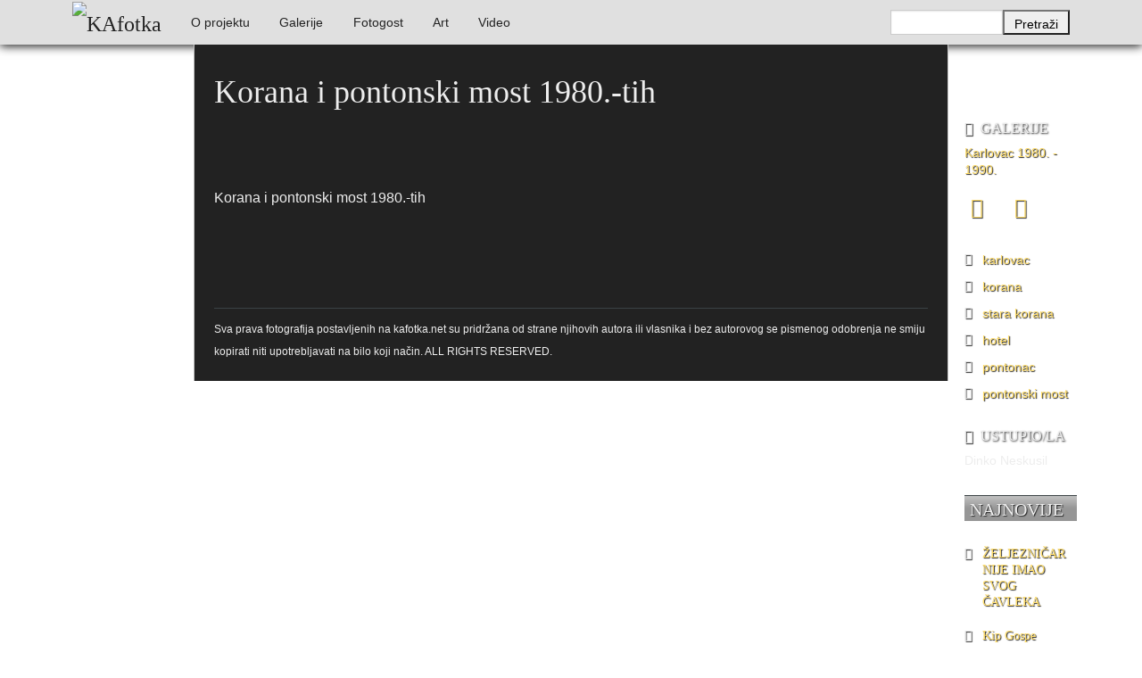

--- FILE ---
content_type: text/html; charset=utf-8
request_url: http://www.kafotka.net/9497
body_size: 16464
content:
<!DOCTYPE html>
<html class="no-js" lang="ltr"
  xmlns:content="http://purl.org/rss/1.0/modules/content/"
  xmlns:dc="http://purl.org/dc/terms/"
  xmlns:foaf="http://xmlns.com/foaf/0.1/"
  xmlns:og="http://ogp.me/ns#"
  xmlns:rdfs="http://www.w3.org/2000/01/rdf-schema#"
  xmlns:sioc="http://rdfs.org/sioc/ns#"
  xmlns:sioct="http://rdfs.org/sioc/types#"
  xmlns:skos="http://www.w3.org/2004/02/skos/core#"
  xmlns:xsd="http://www.w3.org/2001/XMLSchema#">

<head profile="http://www.w3.org/1999/xhtml/vocab">
  <script>
    (function(f,b,g){
        var xo=g.prototype.open,xs=g.prototype.send,c;
        f.hj=f.hj||function(){(f.hj.q=f.hj.q||[]).push(arguments)};
        f._hjSettings={hjid:10515, hjsv:2};
        function ls(){f.hj.documentHtml=b.documentElement.outerHTML;c=b.createElement("script");c.async=1;c.src="//static.hotjar.com/c/hotjar-10515.js?sv=2";b.getElementsByTagName("head")[0].appendChild(c);}
        if(b.readyState==="interactive"||b.readyState==="complete"||b.readyState==="loaded"){ls();}else{if(b.addEventListener){b.addEventListener("DOMContentLoaded",ls,false);}}
        if(!f._hjPlayback && b.addEventListener){
            g.prototype.open=function(l,j,m,h,k){this._u=j;xo.call(this,l,j,m,h,k)};
            g.prototype.send=function(e){var j=this;function h(){if(j.readyState===4){f.hj("_xhr",j._u,j.status,j.response)}}this.addEventListener("readystatechange",h,false);xs.call(this,e)};
        }
    })(window,document,window.XMLHttpRequest);
</script>
  <meta http-equiv="Content-Type" content="text/html; charset=utf-8" />
<meta name="Generator" content="Drupal 7 (http://drupal.org)" />
<link rel="canonical" href="/9497" />
<link rel="shortlink" href="/node/9497" />
<meta property="fb:app_id" content="330780216943897" />
<meta property="og:type" content="kafotka:photo" />
<meta property="og:image" content="https://www.kafotka.net/sites/default/files/foto/stara_fotka_01.jpg" />
<meta property="og:url" content="https://www.kafotka.net/9497" />
<meta property="og:title" content="Korana i pontonski most 1980.-tih" />
<meta property="og:description" content="KAfotka.net korisnicima pruža besplatan pristup foto-materijalu temeljem kojeg će moći bolje razumjeti, upoznati i promišljati vrednote svoga grada. Gledajte, čitajte, pišite, sudjelujte i zavirite u svoje ladice, tavane, ormare, stare obiteljske albume, posjetite bake i spasite svoje i naše uspomene od nestanka! Ovo je prvi korak u otkrivanju &amp;quot;zaboravljenog&amp;quot; Karlovca. Fotografije govore više od riječi. Moraju biti izložene javnosti." />
<meta property="og:locale" content="hr_HR" />
<link rel="shortcut icon" href="https://www.kafotka.net/favicon.ico" type="image/vnd.microsoft.icon" />
  <meta name="viewport" content="width=device-width, initial-scale=1.0" />
  <title>Korana i pontonski most 1980.-tih | KAfotka</title>
  <link type="text/css" rel="stylesheet" href="https://www.kafotka.net/sites/default/files/css/css_xE-rWrJf-fncB6ztZfd2huxqgxu4WO-qwma6Xer30m4.css" media="all" />
<link type="text/css" rel="stylesheet" href="https://www.kafotka.net/sites/default/files/css/css_5pO73qc-z-zv4xoH8aIAp_Prq1thKg1qz9beR7eKaZg.css" media="all" />
<link type="text/css" rel="stylesheet" href="https://www.kafotka.net/sites/default/files/css/css_vaheckEeUq33RnU7gqMiDWW-3gXmWZseHGUKN994l6Q.css" media="all" />
<link type="text/css" rel="stylesheet" href="//cdn.jsdelivr.net/qtip2/3.0.3/jquery.qtip.min.css" media="all" />
<link type="text/css" rel="stylesheet" href="https://www.kafotka.net/sites/default/files/css/css_3yt-b0M1HNJsvKsXwYjh5TEtX2lJGAvJvtmVAfORYZs.css" media="all" />
<link type="text/css" rel="stylesheet" href="https://www.kafotka.net/sites/default/files/css/css_JaPXinvJ2mihBLqO-wxCWJGIwT22IcouJXmMznF18Zk.css" media="all" />
  <!--[if lte IE 8]>
	 <link rel="stylesheet" type="text/css" href="/sites/all/themes/kafotka2/stylesheets/ie8down.css" />
  <![endif]-->
  <script type="text/javascript" src="//ajax.googleapis.com/ajax/libs/jquery/1.7.2/jquery.min.js"></script>
<script type="text/javascript">
<!--//--><![CDATA[//><!--
window.jQuery || document.write("<script src='/sites/all/modules/jquery_update/replace/jquery/1.7/jquery.min.js'>\x3C/script>")
//--><!]]>
</script>
<script type="text/javascript" src="https://www.kafotka.net/misc/jquery.once.js?v=1.2"></script>
<script type="text/javascript" src="https://www.kafotka.net/misc/drupal.js?t07xmy"></script>
<script type="text/javascript" src="https://www.kafotka.net/sites/default/files/languages/hr_oPQpcWmranwM1l3hjtuHyL3p2ME2vk-z34k-4aYTR3s.js?t07xmy"></script>
<script type="text/javascript" src="https://www.kafotka.net/sites/all/libraries/colorbox/jquery.colorbox-min.js?t07xmy"></script>
<script type="text/javascript" src="https://www.kafotka.net/sites/all/modules/colorbox/js/colorbox.js?t07xmy"></script>
<script type="text/javascript" src="https://www.kafotka.net/sites/all/modules/colorbox/styles/plain/colorbox_style.js?t07xmy"></script>
<script type="text/javascript" src="//cdn.jsdelivr.net/qtip2/3.0.3/jquery.qtip.min.js"></script>
<script type="text/javascript" src="https://www.kafotka.net/sites/all/modules/google_analytics/googleanalytics.js?t07xmy"></script>
<script type="text/javascript">
<!--//--><![CDATA[//><!--
(function(i,s,o,g,r,a,m){i["GoogleAnalyticsObject"]=r;i[r]=i[r]||function(){(i[r].q=i[r].q||[]).push(arguments)},i[r].l=1*new Date();a=s.createElement(o),m=s.getElementsByTagName(o)[0];a.async=1;a.src=g;m.parentNode.insertBefore(a,m)})(window,document,"script","https://www.kafotka.net/sites/default/files/googleanalytics/analytics.js?t07xmy","ga");ga("create", "UA-6231704-15", {"cookieDomain":"auto"});ga("require", "displayfeatures");ga("send", "pageview");
//--><!]]>
</script>
<script type="text/javascript" src="https://www.kafotka.net/sites/all/modules/qtip/js/qtip.js?t07xmy"></script>
<script type="text/javascript" src="https://www.kafotka.net/sites/all/themes/kafotka2/bower_components/modernizr/modernizr.js?t07xmy"></script>
<script type="text/javascript" src="https://www.kafotka.net/sites/all/themes/kafotka2/bower_components/foundation/js/foundation.min.js?t07xmy"></script>
<script type="text/javascript" src="https://www.kafotka.net/sites/all/themes/kafotka2/js/galleria/galleria-1.3.5.min.js?t07xmy"></script>
<script type="text/javascript" src="https://www.kafotka.net/sites/all/themes/kafotka2/js/galleria/themes/kafotka/galleria.kafotka.js?t07xmy"></script>
<script type="text/javascript" src="https://www.kafotka.net/sites/all/themes/kafotka2/js/jquery.swfobject.1-1-1.min.js?t07xmy"></script>
<script type="text/javascript">
<!--//--><![CDATA[//><!--
jQuery.extend(Drupal.settings, {"basePath":"\/","pathPrefix":"","ajaxPageState":{"theme":"kafotka2","theme_token":"P9JmavldQKaBPxjLWyurOOZ-0seV57j2g11QMzzUlC0","js":{"\/\/ajax.googleapis.com\/ajax\/libs\/jquery\/1.7.2\/jquery.min.js":1,"0":1,"misc\/jquery.once.js":1,"misc\/drupal.js":1,"public:\/\/languages\/hr_oPQpcWmranwM1l3hjtuHyL3p2ME2vk-z34k-4aYTR3s.js":1,"sites\/all\/libraries\/colorbox\/jquery.colorbox-min.js":1,"sites\/all\/modules\/colorbox\/js\/colorbox.js":1,"sites\/all\/modules\/colorbox\/styles\/plain\/colorbox_style.js":1,"\/\/cdn.jsdelivr.net\/qtip2\/3.0.3\/jquery.qtip.min.js":1,"sites\/all\/modules\/google_analytics\/googleanalytics.js":1,"1":1,"sites\/all\/modules\/qtip\/js\/qtip.js":1,"sites\/all\/themes\/kafotka2\/bower_components\/modernizr\/modernizr.js":1,"sites\/all\/themes\/kafotka2\/bower_components\/foundation\/js\/foundation.min.js":1,"sites\/all\/themes\/kafotka2\/js\/galleria\/galleria-1.3.5.min.js":1,"sites\/all\/themes\/kafotka2\/js\/galleria\/themes\/kafotka\/galleria.kafotka.js":1,"sites\/all\/themes\/kafotka2\/js\/jquery.swfobject.1-1-1.min.js":1},"css":{"modules\/system\/system.base.css":1,"modules\/system\/system.menus.css":1,"modules\/system\/system.messages.css":1,"modules\/system\/system.theme.css":1,"modules\/field\/theme\/field.css":1,"modules\/node\/node.css":1,"modules\/search\/search.css":1,"modules\/user\/user.css":1,"sites\/all\/modules\/views\/css\/views.css":1,"sites\/all\/modules\/ckeditor\/css\/ckeditor.css":1,"sites\/all\/modules\/colorbox\/styles\/plain\/colorbox_style.css":1,"sites\/all\/modules\/ctools\/css\/ctools.css":1,"\/\/cdn.jsdelivr.net\/qtip2\/3.0.3\/jquery.qtip.min.css":1,"sites\/all\/modules\/qtip\/css\/qtip.css":1,"sites\/all\/themes\/kafotka2\/stylesheets\/app.css":1}},"colorbox":{"transition":"none","speed":"350","opacity":"0.15","slideshow":false,"slideshowAuto":true,"slideshowSpeed":"2500","slideshowStart":"start slideshow","slideshowStop":"stop slideshow","current":"{current}\/{total}","previous":"Prethodna fotografija","next":"Sljede\u0107a fotografija","close":"Zatvori","overlayClose":true,"maxWidth":"98%","maxHeight":"98%","initialWidth":"300","initialHeight":"250","fixed":true,"scrolling":true,"mobiledetect":true,"mobiledevicewidth":"400px"},"instances":"{\u0022default\u0022:{\u0022content\u0022:{\u0022text\u0022:\u0022\u0022},\u0022style\u0022:{\u0022tip\u0022:false,\u0022classes\u0022:\u0022\u0022},\u0022position\u0022:{\u0022at\u0022:\u0022bottom right\u0022,\u0022adjust\u0022:{\u0022method\u0022:\u0022\u0022},\u0022my\u0022:\u0022top left\u0022,\u0022viewport\u0022:false},\u0022show\u0022:{\u0022event\u0022:\u0022mouseenter \u0022},\u0022hide\u0022:{\u0022event\u0022:\u0022mouseleave \u0022}},\u0022najnovije_thumbnail\u0022:{\u0022content\u0022:{\u0022text\u0022:\u0022\u0022},\u0022style\u0022:{\u0022tip\u0022:{\u0022width\u0022:6,\u0022height\u0022:6,\u0022border\u0022:0,\u0022offset\u0022:0,\u0022corner\u0022:true},\u0022classes\u0022:\u0022qtip-dark qtip-shadow qtip-rounded\u0022},\u0022position\u0022:{\u0022at\u0022:\u0022left center\u0022,\u0022adjust\u0022:{\u0022method\u0022:\u0022\u0022},\u0022my\u0022:\u0022right center\u0022,\u0022viewport\u0022:false},\u0022show\u0022:{\u0022event\u0022:\u0022mouseenter \u0022,\u0022solo\u0022:true},\u0022hide\u0022:{\u0022event\u0022:\u0022mouseleave click \u0022}}}","qtipDebug":"{\u0022leaveElement\u0022:0}","urlIsAjaxTrusted":{"\/potraga":true},"googleanalytics":{"trackOutbound":1,"trackColorbox":1}});
//--><!]]>
</script>
  <!--[if lte IE 7]>
  <script src="/sites/all/themes/kafotka2/js/jquery.bpopup.min.js"></script>
  <script>
     // Semicolon (;) to ensure closing of earlier scripting
    // Encapsulation
    // $ is assigned to jQuery
    ;(function($) {
         // DOM Ready
        $(function() {
            $('#ie-info').bPopup();
        });
    })(jQuery);
  </script>
  <![endif]-->
  </head>
<body class="html not-front not-logged-in no-sidebars page-node page-node- page-node-9497 node-type-fotografija" >
  <div id="fb-root"></div>
  <script>(function(d, s, id) {
    var js, fjs = d.getElementsByTagName(s)[0];
    if (d.getElementById(id)) return;
    js = d.createElement(s); js.id = id;
    js.src = "//connect.facebook.net/hr_HR/all.js#xfbml=1&appId=330780216943897";
    fjs.parentNode.insertBefore(js, fjs);
  }(document, 'script', 'facebook-jssdk'));</script>
  <div id="skip-link">
    <a href="#main-content" class="element-invisible element-focusable">Skoči na glavni sadržaj</a>
  </div>
    <!--[if lte IE 7]>
<div id="ie-info">KAfotka koristi najnovija tehnološka rješenja koja nisu podržana od strane vašeg internetskog preglednika.<br><br><span class="alert">Kako biste i dalje mogli kvalitetno pratiti stranicu, KAfotka vam preporučuje korištenje novije verzije internetskog preglednika.</span><br><br>Više informacija potražite na <a href="http://www.whatbrowser.org/intl/hr/">ovom linku</a>!</div>
<![endif]-->
<div class="contain-to-grid">
  <nav class="top-bar" data-topbar>
    <ul class="title-area">
      <li class="name"><h1><a href="/" title="KAfotka" rel="home" id="logo"><img src="https://www.kafotka.net/sites/all/themes/kafotka2/img/kafotka.png" alt="KAfotka" /></a></h1></li>
      <li class="toggle-topbar"><a href="#">Izaberi</a></li>
    </ul>
    <section class="top-bar-section">
        <div class="region region-nav">
    <ul><li class="first expanded has-dropdown"><a href="/info/foto-razotkrivanje-zaboravljenog-karlovca">O projektu</a><ul class="dropdown"><li class="first last leaf"><a href="/kontakt" title="">Kontakt</a></li>
</ul></li>
<li class="expanded has-dropdown"><a href="/galerije" title="">Galerije</a><ul class="dropdown"><li class="first leaf"><a href="/galerije/djecja-kolica-i-bebe" title="Dječja kolica i bebe">Dječja kolica i bebe</a></li>
<li class="leaf"><a href="/galerija/grad-karlovac-i-njegova-okolica-hinko-krapek" title="GRAD KARLOVAC I NJEGOVA OKOLICA - Hinko Krapek">GRAD KARLOVAC I NJEGOVA OKOLICA - Hinko Krapek</a></li>
<li class="expanded has-dropdown"><a href="/galerija/jugoturbina-i-radnicko-naselje-na-svarci" title="Jugoturbina i radničko naselje na Švarči">Jugoturbina i radničko naselje na Švarči</a><ul class="dropdown"><li class="first last leaf"><a href="/galerije/karlovac-1960-1980/tito-i-naser-u-jugoturbini-16-lipnja-1960" title="Tito i Naser u Jugoturbini 16. lipnja 1960.">Tito i Naser u Jugoturbini 16. lipnja 1960.</a></li>
</ul></li>
<li class="expanded has-dropdown"><a href="/galerije/karlovac-1839-1900" title="Karlovac 1839. - 1900.">Karlovac 1839. - 1900.</a><ul class="dropdown"><li class="first last leaf"><a href="/galerije/karlovac-1839-1900/domobranska-vojarna" title="Domobranska vojarna">Domobranska vojarna</a></li>
</ul></li>
<li class="expanded has-dropdown"><a href="/galerije/karlovac-1900-1940" title="Karlovac 1900. - 1940.">Karlovac 1900. - 1940.</a><ul class="dropdown"><li class="first leaf"><a href="/galerija/aero-klub-nasa-krila" title="Aero-klub Naša krila">Aero-klub Naša krila</a></li>
<li class="leaf"><a href="/galerija/obitelj-reiner" title="Obitelj REINER">Obitelj REINER</a></li>
<li class="leaf"><a href="/galerija/montaza-dieselmotora-u-munjari-1925-godine" title="Montaža dieselmotora u Munjari 1925. godine">Montaža dieselmotora u Munjari 1925. godine</a></li>
<li class="leaf"><a href="/galerije/karlovac-1900-1940/kupaliste-na-korani" title="Kupalište na Korani">Kupalište na Korani</a></li>
<li class="leaf"><a href="/galerije/karlovac-1900-1940/jakil-dd" title="JAKIL d.d. ">JAKIL d.d. </a></li>
<li class="leaf"><a href="/galerija/izgradnja-uglovnice-zajcevalisinskog-1929" title="Izgradnja uglovnice Zajčeva/Lisinskog 1929. -">Izgradnja uglovnice Zajčeva/Lisinskog 1929. -</a></li>
<li class="leaf"><a href="/galerije/karlovac-1900-1940/gostiona-obitelji-wiedenig-na-baniji" title="Gostiona obitelji Wiedenig na Baniji">Gostiona obitelji Wiedenig na Baniji</a></li>
<li class="leaf"><a href="/galerija/foginovo-kupaliste" title="Foginovo kupalište">Foginovo kupalište</a></li>
<li class="leaf"><a href="/galerije/karlovac-1900-1940/fasnik" title="Fašnik">Fašnik</a></li>
<li class="leaf"><a href="/galerija/drzavna-zenska-realna-gimnazija-otvorenje-skole-19-studenoga-1939-godine" title="Državna ženska realna gimnazija - otvorenje škole 19. studenoga 1939. godine">Državna ženska realna gimnazija - otvorenje škole 19. studenoga 1939. godine</a></li>
<li class="leaf"><a href="/galerije/karlovac-1900-1940/drveni-most-na-korani" title="Drveni most na Korani">Drveni most na Korani</a></li>
<li class="leaf"><a href="/galerije/karlovac-1900-1940/cvjetni-korzo-1930" title="Cvjetni korzo 1930. ">Cvjetni korzo 1930. </a></li>
<li class="leaf"><a href="/galerije/karlovac-1900-1940/crkva-svetog-cirila-i-metoda" title="Crkva Svetog Ćirila i Metoda">Crkva Svetog Ćirila i Metoda</a></li>
<li class="leaf"><a href="/galerije/karlovac-1900-1940/bedemi" title="Bedemi">Bedemi</a></li>
<li class="leaf"><a href="/galerije/karlovac-1900-1940/obitelj-matakovicsamarzija" title="Obitelj Mataković/Samaržija">Obitelj Mataković/Samaržija</a></li>
<li class="leaf"><a href="/galerije/karlovac-1900-1940/obitelj-hoffmann" title="Obitelj Hoffmann">Obitelj Hoffmann</a></li>
<li class="leaf"><a href="/galerije/karlovac-1900-1940/palaca-frohlich" title="Palača Frohlich">Palača Frohlich</a></li>
<li class="leaf"><a href="/galerije/karlovac-1900-1940/prva-elektro-tehnicka-izlozba-4-rujna-1934-u-zorin-domu" title="Prva elektro-tehnička izložba 4. rujna 1934. u Zorin domu">Prva elektro-tehnička izložba 4. rujna 1934. u Zorin domu</a></li>
<li class="leaf"><a href="/galerije/karlovac-1900-1940/umjetnicko-klizanje-1938" title="Umjetničko klizanje 1938. ">Umjetničko klizanje 1938. </a></li>
<li class="expanded has-dropdown"><a href="/galerije/karlovac-1900-1940/sokol" title="Sokol">Sokol</a><ul class="dropdown"><li class="first last leaf"><a href="/galerije/karlovac-1900-1940/sokol/sokolski-slet-1938" title="Sokolski slet 1938.">Sokolski slet 1938.</a></li>
</ul></li>
<li class="leaf"><a href="/galerije/karlovac-1900-1940/stari-plac-na-strossmayerovom-trgu" title="Stari plac na Strossmayerovom trgu">Stari plac na Strossmayerovom trgu</a></li>
<li class="leaf"><a href="/galerije/karlovac-1900-1940/stoljetna-poplava-1939" title="Stoljetna poplava 1939.">Stoljetna poplava 1939.</a></li>
<li class="last leaf"><a href="/galerije/karlovac-1900-1940/tvornica-potkivackih-cavala-mustad-karlovac" title="Tvornica potkivačkih čavala Mustad-Karlovac">Tvornica potkivačkih čavala Mustad-Karlovac</a></li>
</ul></li>
<li class="expanded has-dropdown"><a href="/galerije/karlovac-1914-1918-i-svj-rat" title="Karlovac 1914. - 1918. (I svj. rat)">Karlovac 1914. - 1918. (I svj. rat)</a><ul class="dropdown"><li class="first last leaf"><a href="/galerije/karlovac-1914-1918-i-svj-rat/ratni-fotograf-alfonsus-sibenik" title="Ratni fotograf Alfonsus Šibenik">Ratni fotograf Alfonsus Šibenik</a></li>
</ul></li>
<li class="expanded has-dropdown"><a href="/galerije/karlovac-1940-1945-ii-svj-rat" title="Karlovac 1940. - 1945. (II svj. rat)">Karlovac 1940. - 1945. (II svj. rat)</a><ul class="dropdown"><li class="first leaf"><a href="/galerije/karlovac-1940-1945-ii-svj-rat/hokej-na-ledu" title="Hokej na ledu">Hokej na ledu</a></li>
<li class="leaf"><a href="/galerije/karlovac-1940-1945-ii-svj-rat/ulazak-nijemaca-i-talijana-u-karlovac-11-travnja-1941" title="Ulazak Nijemaca i Talijana u Karlovac 11. travnja 1941.">Ulazak Nijemaca i Talijana u Karlovac 11. travnja 1941.</a></li>
<li class="leaf"><a href="/galerije/karlovac-1940-1945-ii-svj-rat/stjepan-santic-fotograf" title="Stjepan Šantić – fotograf">Stjepan Šantić – fotograf</a></li>
<li class="leaf"><a href="/galerija/josip-plavetic-hrvatski-vojnik-1941-1945" title="Josip Plavetić – hrvatski vojnik 1941.-1945.">Josip Plavetić – hrvatski vojnik 1941.-1945.</a></li>
<li class="leaf"><a href="/galerije/karlovac-1940-1945-ii-svj-rat/bosko-petrovic-odrastanje-u-karlovcu" title="Boško Petrović - Odrastanje u Karlovcu">Boško Petrović - Odrastanje u Karlovcu</a></li>
<li class="leaf"><a href="/galerije/karlovac-1940-1945-ii-svj-rat/bombardiranje-karlovca-1944-preradoviceva-i-gunduliceva" title="Bombardiranje Karlovca 1944. - Preradovićeva i Gundulićeva">Bombardiranje Karlovca 1944. - Preradovićeva i Gundulićeva</a></li>
<li class="last leaf"><a href="/galerije/karlovac-1940-1945-ii-svj-rat/bombardiranje-karlovca-1944-godine" title="Bombardiranje Karlovca 1944. godine">Bombardiranje Karlovca 1944. godine</a></li>
</ul></li>
<li class="expanded has-dropdown"><a href="/galerije/karlovac-1945-1960" title="Karlovac 1945. - 1960.">Karlovac 1945. - 1960.</a><ul class="dropdown"><li class="first leaf"><a href="/galerije/karlovac-1945-1960/vlakom-preko-kupe-1945" title="Vlakom preko Kupe 1945.">Vlakom preko Kupe 1945.</a></li>
<li class="leaf"><a href="/galerije/karlovac-1945-1960/unnra" title="UNNRA">UNNRA</a></li>
<li class="leaf"><a href="/galerije/karlovac-1945-1960/tvornica-lola-ribar" title="Tvornica Lola Ribar">Tvornica Lola Ribar</a></li>
<li class="leaf"><a href="/galerije/karlovac-1945-1960/radne-akcije-1945" title="Radne akcije 1945.">Radne akcije 1945.</a></li>
<li class="leaf"><a href="/galerije/karlovac-1945-1960/prvomajske-proslave" title="Prvomajske proslave">Prvomajske proslave</a></li>
<li class="leaf"><a href="/galerije/karlovac-1945-1960/proslava-10-godisnjice-fnrj-drug-tito-u-karlovcu-1955" title="Proslava 10. godišnjice FNRJ - Drug Tito u Karlovcu 1955.">Proslava 10. godišnjice FNRJ - Drug Tito u Karlovcu 1955.</a></li>
<li class="leaf"><a href="/galerije/karlovac-1945-1960/poligon-i-igraliste-u-sancu" title="Poligon i igralište u šancu">Poligon i igralište u šancu</a></li>
<li class="leaf"><a href="/galerije/karlovac-1945-1960/nogomet" title="Nogomet">Nogomet</a></li>
<li class="leaf"><a href="/galerije/karlovac-1945-1960/moto-utrka-na-gradskim-ulicama-1946" title="Moto utrka na gradskim ulicama 1946.">Moto utrka na gradskim ulicama 1946.</a></li>
<li class="leaf"><a href="/galerije/karlovac-1945-1960/male-maskare" title="Male maškare">Male maškare</a></li>
<li class="leaf"><a href="/galerije/karlovac-1945-1960/izgradnja-banijanskog-mosta-1945-1947" title="Izgradnja Banijanskog mosta 1945. - 1947.">Izgradnja Banijanskog mosta 1945. - 1947.</a></li>
<li class="leaf"><a href="/galerije/karlovac-1945-1960/izbori-11-studenoga-1945" title="Izbori 11. studenoga 1945.">Izbori 11. studenoga 1945.</a></li>
<li class="leaf"><a href="/galerije/karlovac-1945-1960/hokej-na-travi" title="Hokej na travi">Hokej na travi</a></li>
<li class="leaf"><a href="/galerije/karlovac-1945-1960/foginovo-kupaliste-ljeto-1945" title="Foginovo kupalište - ljeto 1945.">Foginovo kupalište - ljeto 1945.</a></li>
<li class="last leaf"><a href="/galerije/karlovac-1945-1960/cvjetni-korzo-50-tih" title="Cvjetni korzo 50-tih">Cvjetni korzo 50-tih</a></li>
</ul></li>
<li class="expanded has-dropdown"><a href="/galerije/karlovac-1960-1980" title="Karlovac 1960. - 1980.">Karlovac 1960. - 1980.</a><ul class="dropdown"><li class="first leaf"><a href="/galerije/karlovac-1960-1980/dogradnja-hotela-korane-1978-godine" title="Dogradnja hotela &quot;Korane&quot; 1978. godine">Dogradnja hotela &quot;Korane&quot; 1978. godine</a></li>
<li class="leaf"><a href="/galerije/karlovac-1960-1980/latica-stedionica-mladih" title="Latica - štedionica mladih">Latica - štedionica mladih</a></li>
<li class="leaf"><a href="/galerija/kosarka" title="Košarka">Košarka</a></li>
<li class="leaf"><a href="/galerije/karlovac-1960-1980/korzo-kruzni-tok" title="Korzo - kružni tok">Korzo - kružni tok</a></li>
<li class="leaf"><a href="/galerija/kim-karlovacka-industrija-mlijeka-1969" title="KIM - Karlovačka industrija mlijeka 1969.">KIM - Karlovačka industrija mlijeka 1969.</a></li>
<li class="leaf"><a href="/galerija/karlovcani-na-igrama-bez-granica-u-bonnu-1979" title="Karlovčani na “Igrama bez granica” u Bonnu 1979.">Karlovčani na “Igrama bez granica” u Bonnu 1979.</a></li>
<li class="leaf"><a href="/galerija/karavana-bratstva-i-jedinstva-karlovac-kragujevac-1973-1989" title="Karavana bratstva i jedinstva Karlovac-Kragujevac 1973. - 1989.">Karavana bratstva i jedinstva Karlovac-Kragujevac 1973. - 1989.</a></li>
<li class="leaf"><a href="/galerije/karlovac-1960-1980/jarce-polje-dobra" title="Jarče Polje - Dobra">Jarče Polje - Dobra</a></li>
<li class="leaf"><a href="/galerije/karlovac-1960-1980/hrvatski-dom" title="Hrvatski dom">Hrvatski dom</a></li>
<li class="leaf"><a href="/galerije/karlovac-1960-1980/gradska-knjiznica-ivan-goran-kovacic-1978-godine" title="Gradska knjižnica Ivan Goran Kovačić 1978. godine">Gradska knjižnica Ivan Goran Kovačić 1978. godine</a></li>
<li class="leaf"><a href="/galerije/karlovac-1960-1980/elektroni" title="Elektroni">Elektroni</a></li>
<li class="leaf"><a href="/galerije/karlovac-1960-1980/drug-tito-u-karlovcu" title="Drug TITO u Karlovcu">Drug TITO u Karlovcu</a></li>
<li class="leaf"><a href="/galerija/dr-gajo-petrovic" title="Dr. Gajo Petrović">Dr. Gajo Petrović</a></li>
<li class="leaf"><a href="/galerije/karlovac-1960-1980/docek-nove-1977-godine" title="Doček Nove 1977. godine">Doček Nove 1977. godine</a></li>
<li class="leaf"><a href="/galerija/manevri-sloboda-71-1971-godine" title="Manevri &quot;Sloboda 71“ - 1971. godine">Manevri &quot;Sloboda 71“ - 1971. godine</a></li>
<li class="leaf"><a href="/galerije/karlovac-1960-1980/djed-mraz-1976" title="Djed Mraz 1976.">Djed Mraz 1976.</a></li>
<li class="leaf"><a href="/galerije/karlovac-1960-1980/cistoca" title="Čistoća">Čistoća</a></li>
<li class="leaf"><a href="/galerije/karlovac-1960-1980/boksacki-klub-velebit" title="Boksački klub Velebit">Boksački klub Velebit</a></li>
<li class="leaf"><a href="/galerije/karlovac-1960-1980/bijelo-dugme" title="Bijelo dugme">Bijelo dugme</a></li>
<li class="leaf"><a href="/galerije/karlovac-1960-1980/banija-poplava-4-12-1966" title="Banija - poplava 4. 12. 1966.">Banija - poplava 4. 12. 1966.</a></li>
<li class="leaf"><a href="/galerije/karlovac-1960-1980/autobusna-stanica-na-korzu" title="Autobusna stanica na Korzu">Autobusna stanica na Korzu</a></li>
<li class="leaf"><a href="/galerija/auto-cross" title="Auto cross">Auto cross</a></li>
<li class="leaf"><a href="/galerije/karlovac-1960-1980/amd-zanatlija" title="AMD Zanatlija">AMD Zanatlija</a></li>
<li class="leaf"><a href="/galerije/karlovac-1960-1980/adamo-klub" title="Adamo klub">Adamo klub</a></li>
<li class="leaf"><a href="/galerije/karlovac-1960-1980/8-slet-bratstva-i-jedinstva-13-lipnja-1965-godine" title="8. slet Bratstva i jedinstva 13. lipnja 1965. godine">8. slet Bratstva i jedinstva 13. lipnja 1965. godine</a></li>
<li class="leaf"><a href="/galerije/karlovac-1960-1980/lovni-i-ribolovni-turizam" title="Lovni i ribolovni turizam">Lovni i ribolovni turizam</a></li>
<li class="leaf"><a href="/galerije/karlovac-1960-1980/marakovo-brdo-i-auto-kamp" title="Marakovo brdo i auto kamp">Marakovo brdo i auto kamp</a></li>
<li class="leaf"><a href="/galerija/stamparija-ognjen-price-karlovacka-tiskara" title="Štamparija Ognjen Price - Karlovačka tiskara">Štamparija Ognjen Price - Karlovačka tiskara</a></li>
<li class="leaf"><a href="/galerija/zima-1967-godine" title="Zima 1967. godine">Zima 1967. godine</a></li>
<li class="leaf"><a href="/galerije/karlovac-1960-1980/zagreb-karlovac-11" title="Zagreb - Karlovac 1:1">Zagreb - Karlovac 1:1</a></li>
<li class="leaf"><a href="/galerija/vukmanic-1975-godine" title="Vukmanić 1975. godine">Vukmanić 1975. godine</a></li>
<li class="leaf"><a href="/galerije/karlovac-1960-1980/vatrogasna-vjezba" title="Vatrogasna vježba">Vatrogasna vježba</a></li>
<li class="leaf"><a href="/galerije/karlovac-1960-1980/vaga" title="VAGA">VAGA</a></li>
<li class="leaf"><a href="/galerije/karlovac-1960-1980/trgovina-merkur" title="Trgovina Merkur">Trgovina Merkur</a></li>
<li class="leaf"><a href="/galerija/stari-nogometni-stadion" title="Stari nogometni stadion">Stari nogometni stadion</a></li>
<li class="leaf"><a href="/galerije/karlovac-1960-1980/staklana-u-radicevoj-ulici" title="Staklana u Radićevoj ulici">Staklana u Radićevoj ulici</a></li>
<li class="leaf"><a href="/galerije/karlovac-1960-1980/moda-60-tih" title="Moda &#039;60-tih">Moda &#039;60-tih</a></li>
<li class="leaf"><a href="/galerija/stafeta-mladosti" title="Štafeta mladosti">Štafeta mladosti</a></li>
<li class="leaf"><a href="/galerija/regata-na-kupi-1977" title="Regata na Kupi 1977.">Regata na Kupi 1977.</a></li>
<li class="leaf"><a href="/galerije/karlovac-1960-1980/priredba-u-vrticu-1972-godina" title="Priredba u vrtiću 1972. godina">Priredba u vrtiću 1972. godina</a></li>
<li class="leaf"><a href="/galerije/karlovac-1960-1980/primanje-u-pionire-29-xi-1977" title="Primanje u pionire 29. XI 1977.">Primanje u pionire 29. XI 1977.</a></li>
<li class="leaf"><a href="/galerije/karlovac-1960-1980/povratak-s-posla" title="Povratak s posla">Povratak s posla</a></li>
<li class="leaf"><a href="/galerije/karlovac-1960-1980/poplava-1966" title="Poplava 1966.">Poplava 1966.</a></li>
<li class="leaf"><a href="/galerija/poduzece-elektron" title="Poduzeće ELEKTRON">Poduzeće ELEKTRON</a></li>
<li class="leaf"><a href="/galerije/karlovac-1960-1980/plesna-skola-u-hrvatskom-domu-1979" title="Plesna škola u Hrvatskom domu 1979.">Plesna škola u Hrvatskom domu 1979.</a></li>
<li class="leaf"><a href="/galerije/karlovac-1960-1980/pjeskari-na-kupi" title="P(j)eskari  na Kupi">P(j)eskari  na Kupi</a></li>
<li class="leaf"><a href="/galerija/otvaranje-muzeja-ribar-u-vukmanicu-1968" title="Otvaranje Muzeja Ribar u Vukmaniću 1968.">Otvaranje Muzeja Ribar u Vukmaniću 1968.</a></li>
<li class="leaf"><a href="/galerije/karlovac-1960-1980/nedjeljko-fak" title="Nedjeljko Fak">Nedjeljko Fak</a></li>
<li class="leaf"><a href="/galerija/motocross-na-starom-gradu-dubovcu" title="Motocross na Starom gradu Dubovcu">Motocross na Starom gradu Dubovcu</a></li>
<li class="last leaf"><a href="/galerije/karlovac-1960-1980/motocross-na-sancu" title="Motocross na Šancu">Motocross na Šancu</a></li>
</ul></li>
<li class="expanded has-dropdown"><a href="/galerije/karlovac-1980-1990" title="Karlovac 1980. - 1990.">Karlovac 1980. - 1990.</a><ul class="dropdown"><li class="first leaf"><a href="/galerije/karlovac-1980-1990/34-karlovacka-regata-28-lipnja-1987" title="34. KARLOVAČKA REGATA 28. lipnja 1987.">34. KARLOVAČKA REGATA 28. lipnja 1987.</a></li>
<li class="leaf"><a href="/galerije/karlovac-1980-1990/bijele-ruze" title="Bijele ruže">Bijele ruže</a></li>
<li class="leaf"><a href="/galerije/karlovac-1980-1990/bodybuilding" title="Bodybuilding">Bodybuilding</a></li>
<li class="leaf"><a href="/galerije/karlovac-1980-1990/brodom-po-kupi" title="Brodom po Kupi">Brodom po Kupi</a></li>
<li class="expanded has-dropdown"><a href="/galerije/karlovac-1980-1990/dani-piva" title="Dani piva ">Dani piva </a><ul class="dropdown"><li class="first last leaf"><a href="/galerije/karlovac-1980-1990/dani-piva/dani-piva-1997" title="Dani piva 1997.">Dani piva 1997.</a></li>
</ul></li>
<li class="leaf"><a href="/galerija/dzafer" title="Džafer">Džafer</a></li>
<li class="leaf"><a href="/galerije/karlovac-1980-1990/eksplozija-plina-stara-korana-28-ozujka-1985" title="Eksplozija plina - Stara Korana 28. ožujka 1985.">Eksplozija plina - Stara Korana 28. ožujka 1985.</a></li>
<li class="leaf"><a href="/galerije/karlovac-1980-1990/gimnazijska-kantina" title="Gimnazijska kantina">Gimnazijska kantina</a></li>
<li class="leaf"><a href="/galerija/grupe-aska-1984-u-diskoteci-cherry-u-neboder-baru" title="Grupe ASKA 1984. u Diskoteci Cherry u Neboder baru">Grupe ASKA 1984. u Diskoteci Cherry u Neboder baru</a></li>
<li class="leaf"><a href="/galerije/karlovac-1980-1990/hrvatski-dom-1987-djavoli" title="Hrvatski dom 1987. - Đavoli">Hrvatski dom 1987. - Đavoli</a></li>
<li class="leaf"><a href="/galerije/karlovac-1980-1990/idoli-u-hrvatskom-domu-1981" title="Idoli u Hrvatskom domu 1981.">Idoli u Hrvatskom domu 1981.</a></li>
<li class="leaf"><a href="/galerija/izlozba-u-hotelu-korana-1985" title="Izložba u Hotelu Korana 1985.">Izložba u Hotelu Korana 1985.</a></li>
<li class="leaf"><a href="/galerije/karlovac-1980-1990/karlovacke-vizure-80-tih" title="Karlovačke vizure 1980.-tih">Karlovačke vizure 1980.-tih</a></li>
<li class="leaf"><a href="/galerija/karlovcani-na-mont-blancu-1981-godine" title="Karlovčani na Mont Blancu 1981. godine">Karlovčani na Mont Blancu 1981. godine</a></li>
<li class="leaf"><a href="/galerija/linda-jo-rizzo-u-diskoteci-cherry-u-bar-neboderu" title="Linda  Jo Rizzo u Diskoteci Cherry u Bar neboderu">Linda  Jo Rizzo u Diskoteci Cherry u Bar neboderu</a></li>
<li class="leaf"><a href="/galerije/karlovac-1980-1990/ljeto-na-korani-80-tih-u-objektivu-dane-rupcica" title="Ljeto na Korani 80-tih u objektivu Dane Rupčića">Ljeto na Korani 80-tih u objektivu Dane Rupčića</a></li>
<li class="leaf"><a href="/galerije/karlovac-1980-1990/mala-scena-1987-le-cinema" title="Mala scena 1987. - Le Cinema">Mala scena 1987. - Le Cinema</a></li>
<li class="leaf"><a href="/galerije/karlovac-1980-1990/mala-scena-hrvatskog-doma" title="Mala scena Hrvatskog doma">Mala scena Hrvatskog doma</a></li>
<li class="leaf"><a href="/galerija/marina-perazic-davor-tolja-denisdenis-i-edi-kraljic-1985-diskoteka-cherry" title="Marina Perazić, Davor Tolja (Denis&amp;Denis) i Edi Kraljić 1985. - Diskoteka Cherry">Marina Perazić, Davor Tolja (Denis&amp;Denis) i Edi Kraljić 1985. - Diskoteka Cherry</a></li>
<li class="leaf"><a href="/galerije/karlovac-1980-1990/maturanti-gimnazije-1988-godine" title="Maturanti Gimnazije 1988. godine">Maturanti Gimnazije 1988. godine</a></li>
<li class="leaf"><a href="/galerije/karlovac-1980-1990/motocross" title="Motocross">Motocross</a></li>
<li class="leaf"><a href="/galerije/karlovac-1980-1990/nula" title="NULA">NULA</a></li>
<li class="leaf"><a href="/galerije/karlovac-1980-1990/nepokoreni-grad-trojanski-konj-epizoda" title="Nepokoreni grad -  Trojanski konj (epizoda)">Nepokoreni grad -  Trojanski konj (epizoda)</a></li>
<li class="leaf"><a href="/galerije/karlovac-1980-1990/novogodisnje-cestitke" title="Novogodišnje čestitke">Novogodišnje čestitke</a></li>
<li class="leaf"><a href="/galerije/karlovac-1980-1990/punk" title="PUNK">PUNK</a></li>
<li class="leaf"><a href="/galerije/karlovac-1980-1990/poplava-1987" title="Poplava 1987.">Poplava 1987.</a></li>
<li class="leaf"><a href="/galerije/karlovac-1980-1990/pothodnik" title="Pothodnik">Pothodnik</a></li>
<li class="leaf"><a href="/galerije/karlovac-1980-1990/ramo" title="Ramo">Ramo</a></li>
<li class="leaf"><a href="/galerija/razglednice-karlovca" title="Razglednice Karlovca">Razglednice Karlovca</a></li>
<li class="leaf"><a href="/galerije/karlovac-1980-1990/tehnicka-skola-generacija-19811982" title="Tehnička škola generacija 1981/1982">Tehnička škola generacija 1981/1982</a></li>
<li class="leaf"><a href="/galerije/karlovac-1980-1990/zidic" title="Zidić">Zidić</a></li>
<li class="leaf"><a href="/galerije/karlovac-1980-1990/coki" title="Čoki">Čoki</a></li>
<li class="leaf"><a href="/galerije/karlovac-1980-1990/stafeta-mladosti-1988" title="Štafeta mladosti 1988.">Štafeta mladosti 1988.</a></li>
<li class="last leaf"><a href="/galerije/karlovac-1980-1990/zeljeznicki-most-preko-kupe" title="Željeznički most preko Kupe">Željeznički most preko Kupe</a></li>
</ul></li>
<li class="expanded has-dropdown"><a href="/galerije/karlovac-1990-2000" title="Karlovac 1990. - 2000.">Karlovac 1990. - 2000.</a><ul class="dropdown"><li class="first leaf"><a href="/galerije/karlovac-1990-2000/baseball" title="Baseball">Baseball</a></li>
<li class="leaf"><a href="/galerije/karlovac-1990-2000/biciklijada-1991" title="Biciklijada 1991.">Biciklijada 1991.</a></li>
<li class="leaf"><a href="/galerije/karlovac-1990-2000/croatian-eagle-team-aerobics" title="Croatian Eagle Team Aerobics">Croatian Eagle Team Aerobics</a></li>
<li class="leaf"><a href="/galerija/dani-piva-1999" title="Dani piva 1999.">Dani piva 1999.</a></li>
<li class="leaf"><a href="/galerije/karlovac-1990-2000/fasnik-u-karlovcu-1996" title="Fašnik u Karlovcu 1996.">Fašnik u Karlovcu 1996.</a></li>
<li class="leaf"><a href="/galerije/karlovac-1990-2000/karlovac-u-europi-europa-u-karlovcu-1991" title="Karlovac u Europi - Europa u Karlovcu 1991.">Karlovac u Europi - Europa u Karlovcu 1991.</a></li>
<li class="leaf"><a href="/galerije/karlovac-1990-2000/kazalisni-kotao" title="Kazališni kotao">Kazališni kotao</a></li>
<li class="leaf"><a href="/galerija/mala-scena-zabranjeno-pusenje-1998" title="Mala scena - Zabranjeno pušenje 1998.">Mala scena - Zabranjeno pušenje 1998.</a></li>
<li class="leaf"><a href="/galerije/karlovac-1990-2000/maturanti-1995-godine" title="Maturanti 1995. godine">Maturanti 1995. godine</a></li>
<li class="leaf"><a href="/galerije/karlovac-1990-2000/moto-legija" title="Moto legija">Moto legija</a></li>
<li class="leaf"><a href="/galerija/nacionalno-svetiste-svetog-josipa-na-dubovcu-1990-tih" title="Nacionalno Svetište Svetog  Josipa na Dubovcu 1990.-tih">Nacionalno Svetište Svetog  Josipa na Dubovcu 1990.-tih</a></li>
<li class="leaf"><a href="/galerije/karlovac-1990-2000/psihomodo-pop" title="Psihomodo Pop">Psihomodo Pop</a></li>
<li class="leaf"><a href="/galerije/karlovac-1990-2000/robna-kuca-karlovcanka-tekstilka" title="Robna kuća Karlovčanka - Tekstilka">Robna kuća Karlovčanka - Tekstilka</a></li>
<li class="leaf"><a href="/galerija/tijelovska-procesija-1991-godine" title="Tijelovska procesija 1991. godine">Tijelovska procesija 1991. godine</a></li>
<li class="leaf"><a href="/galerije/karlovac-1990-2000/tvornica-obuce-josip-kras-kio" title="Tvornica obuće JOSIP KRAŠ KIO">Tvornica obuće JOSIP KRAŠ KIO</a></li>
<li class="leaf"><a href="/galerija/zavjet-petra-grgeca-1998" title="Zavjet Petra Grgeca - 1998.">Zavjet Petra Grgeca - 1998.</a></li>
<li class="last leaf"><a href="/galerije/karlovac-1990-2000/skola-plivanja-patkica" title="Škola plivanja Patkica">Škola plivanja Patkica</a></li>
</ul></li>
<li class="leaf"><a href="/galerije/prve-pricesti-1900-1991" title="Prve pričesti 1900. - 1991.">Prve pričesti 1900. - 1991.</a></li>
<li class="expanded has-dropdown"><a href="/galerije/selcecrikvenica" title="Selce/Crikvenica">Selce/Crikvenica</a><ul class="dropdown"><li class="first last leaf"><a href="/galerija/hms-glorious-u-crikvenici-1938-godine" title="HMS Glorious u Crikvenici 1938. godine">HMS Glorious u Crikvenici 1938. godine</a></li>
</ul></li>
<li class="expanded has-dropdown"><a href="/galerije/ucenicki-stogodisnjak" title="Učenički stogodišnjak">Učenički stogodišnjak</a><ul class="dropdown"><li class="first leaf"><a href="/galerija/60-ta-godisnjica-velike-mature" title="60-ta godišnjica VELIKE mature">60-ta godišnjica VELIKE mature</a></li>
<li class="leaf"><a href="/galerije/ucenicki-stogodisnjak/bal-maturanata-1959" title="Bal maturanata 1959.">Bal maturanata 1959.</a></li>
<li class="leaf"><a href="/galerije/ucenicki-stogodisnjak/engleski-u-vrticu" title="Engleski u vrtiću">Engleski u vrtiću</a></li>
<li class="leaf"><a href="/galerije/ucenicki-stogodisnjak/gimnazijalci" title="Gimnazijalci">Gimnazijalci</a></li>
<li class="leaf"><a href="/galerije/ucenicki-stogodisnjak/gimnazijska-zbornica" title="Gimnazijska zbornica">Gimnazijska zbornica</a></li>
<li class="leaf"><a href="/galerije/ucenicki-stogodisnjak/maturalna-vecer-gimnazijalaca-1974" title="Maturalna večer Gimnazijalaca 1974.">Maturalna večer Gimnazijalaca 1974.</a></li>
<li class="leaf"><a href="/galerije/ucenicki-stogodisnjak/maturalni-ples-gimnazijalaca-1963-godine" title="Maturalni ples gimnazijalaca 1963. godine ">Maturalni ples gimnazijalaca 1963. godine </a></li>
<li class="leaf"><a href="/galerija/maturanti-gimnazije-generacije-1985" title="Maturanti Gimnazije generacije 1985.">Maturanti Gimnazije generacije 1985.</a></li>
<li class="leaf"><a href="/galerije/ucenicki-stogodisnjak/maturanti-karlovacke-gimnazije-196162-godina" title="Maturanti karlovačke gimnazije 1961./62. godina">Maturanti karlovačke gimnazije 1961./62. godina</a></li>
<li class="leaf"><a href="/galerije/ucenicki-stogodisnjak/maturantice-gimnazije-1961-4b" title="Maturantice Gimnazije 1961. - 4.B">Maturantice Gimnazije 1961. - 4.B</a></li>
<li class="leaf"><a href="/galerije/ucenicki-stogodisnjak/osnovna-skola-svarca" title="Osnovna škola Švarča">Osnovna škola Švarča</a></li>
<li class="last leaf"><a href="/galerije/ucenicki-stogodisnjak/os-svarca-vjekoslav-karas-8-razredi-godiste-1977-1978" title="OŠ Švarča (Vjekoslav Karas) 8. razredi godište 1977. – 1978.">OŠ Švarča (Vjekoslav Karas) 8. razredi godište 1977. – 1978.</a></li>
</ul></li>
<li class="leaf"><a href="/galerija/vatrogasci" title="VATROGASCI">VATROGASCI</a></li>
<li class="expanded has-dropdown"><a href="/galerije/zupanija" title="Županija">Županija</a><ul class="dropdown"><li class="first leaf"><a href="/galerije/zupanija/hidrocentrala-ozalj-munjara" title="Hidrocentrala Ozalj (Munjara)">Hidrocentrala Ozalj (Munjara)</a></li>
<li class="leaf"><a href="/galerije/zupanija/lipa" title="Lipa">Lipa</a></li>
<li class="leaf"><a href="/galerije/zupanija/ogulin" title="Ogulin">Ogulin</a></li>
<li class="leaf"><a href="/galerija/roganac" title="Roganac">Roganac</a></li>
<li class="last leaf"><a href="/galerija/tito-i-naser-15-lipnja-1960-u-ozlju-i-na-plitvickim-jezerima" title="Tito i Naser 15. lipnja 1960. u Ozlju i na Plitvičkim jezerima">Tito i Naser 15. lipnja 1960. u Ozlju i na Plitvičkim jezerima</a></li>
</ul></li>
<li class="expanded has-dropdown"><a href="/galerije/domovinski-rat-1991-1995" title="Domovinski rat 1991. - 1995.">Domovinski rat 1991. - 1995.</a><ul class="dropdown"><li class="first leaf"><a href="/galerije/domovinski-rat-1991-1995/browingovi-ratnici" title="Browingovi ratnici">Browingovi ratnici</a></li>
<li class="leaf"><a href="/galerija/u-spomen-velimir-franic-1946-2015" title="U spomen – Velimir Franić (1946.-2015.)">U spomen – Velimir Franić (1946.-2015.)</a></li>
<li class="leaf"><a href="/galerije/domovinski-rat-1991-1995/turanj-listopad-1991" title="Turanj - listopad 1991.">Turanj - listopad 1991.</a></li>
<li class="leaf"><a href="/galerije/domovinski-rat-1991-1995/satnija-wolf-2satnija-1bojna-110brigada" title="Satnija WOLF - 2.satnija 1.bojna /110.brigada ">Satnija WOLF - 2.satnija 1.bojna /110.brigada </a></li>
<li class="leaf"><a href="/galerije/domovinski-rat-1991-1995/proslava-4-obljetnice-110-brigade-28-lipnja-1995" title="Proslava 4. obljetnice 110. brigade 28. lipnja 1995.">Proslava 4. obljetnice 110. brigade 28. lipnja 1995.</a></li>
<li class="leaf"><a href="/galerija/prestanak-opce-opasnosti-korzo-1995" title="Prestanak opće opasnosti - Korzo 1995.">Prestanak opće opasnosti - Korzo 1995.</a></li>
<li class="leaf"><a href="/galerije/domovinski-rat-1991-1995/pavlinski-samostan-i-crkva-majke-bozje-snjezne-u-kamenskom" title="Pavlinski samostan i crkva Majke Božje Snježne u Kamenskom">Pavlinski samostan i crkva Majke Božje Snježne u Kamenskom</a></li>
<li class="leaf"><a href="/galerija/mimohod-23-kolovoza-1995-3-dio" title="Mimohod 23. kolovoza 1995. (3. dio)">Mimohod 23. kolovoza 1995. (3. dio)</a></li>
<li class="leaf"><a href="/galerije/domovinski-rat-1991-1995/mimohod-23-kolovoza-1995-2-dio" title="Mimohod 23. kolovoza 1995. (2. dio)">Mimohod 23. kolovoza 1995. (2. dio)</a></li>
<li class="leaf"><a href="/galerije/domovinski-rat-1991-1995/mimohod-23-kolovoza-1995" title="Mimohod 23. kolovoza 1995.">Mimohod 23. kolovoza 1995.</a></li>
<li class="leaf"><a href="/galerije/domovinski-rat-1991-1995/ekonomska-skola-ratne-godine" title="Ekonomska škola - ratne godine">Ekonomska škola - ratne godine</a></li>
<li class="leaf"><a href="/galerije/domovinski-rat-1991-1995/dubravko-halovanic-ratne-godine" title="Dubravko Halovanić - Ratne godine">Dubravko Halovanić - Ratne godine</a></li>
<li class="last leaf"><a href="/galerije/domovinski-rat-1991-1995/crkva-sv-doroteje-1991" title="Crkva Sv. Doroteje - 1991.">Crkva Sv. Doroteje - 1991.</a></li>
</ul></li>
<li class="last leaf"><a href="/galerija/foto-donacija" title="Karlovac danas">Karlovac danas</a></li>
</ul></li>
<li class="expanded has-dropdown"><a href="/fotogost" title="">Fotogost</a><ul class="dropdown"><li class="first leaf"><a href="/fotogost/andrea-stalcar-furac-vrijeme-kaprica-i-rock-n-rolla" title="Andrea Štalcar Furač - Vrijeme kaprica i rock n rolla">Andrea Štalcar Furač - Vrijeme kaprica i rock n rolla</a></li>
<li class="leaf"><a href="/fotogost/karlovacka-pivovara-1984-godine-u-objektivu-marije-braut" title="Karlovačka pivovara 1984. godine u objektivu Marije Braut">Karlovačka pivovara 1984. godine u objektivu Marije Braut</a></li>
<li class="leaf"><a href="/fotogost/obitelj-meisel" title="Obitelj Meisel">Obitelj Meisel</a></li>
<li class="leaf"><a href="/fotogost/studio-23" title="STUDIO 23">STUDIO 23</a></li>
<li class="leaf"><a href="/fotogost/zdravko-lipovscak-kalendar-za-1972-godinu" title="Zdravko Lipovšćak - kalendar za 1972. godinu">Zdravko Lipovšćak - kalendar za 1972. godinu</a></li>
<li class="leaf"><a href="/fotogost/vatroslav-slavnic-elektroni-konture-klasteri-grupa-ka" title="Vatroslav Slavnić - Elektroni, Konture, Klasteri, Grupa Ka....">Vatroslav Slavnić - Elektroni, Konture, Klasteri, Grupa Ka....</a></li>
<li class="leaf"><a href="/fotogost/pet-vjencanja-jedan-sprovod-i-svecani-stol-iva-bartolcic" title="Pet vjenčanja, jedan sprovod i svečani stol - Iva Bartolčić">Pet vjenčanja, jedan sprovod i svečani stol - Iva Bartolčić</a></li>
<li class="leaf"><a href="/fotogost/raketiranja-banskih-dvora-7-listopada-1991" title="Raketiranja Banskih dvora 7. listopada 1991.">Raketiranja Banskih dvora 7. listopada 1991.</a></li>
<li class="leaf"><a href="/fotogost/sentimentalno-zabavno-glazbeno-putovanje-ljubomira-vidovica" title="Sentimentalno zabavno–glazbeno putovanje Ljubomira Vidovića">Sentimentalno zabavno–glazbeno putovanje Ljubomira Vidovića</a></li>
<li class="leaf"><a href="/fotogost/slikar-i-glazbenik-josko-les" title="Slikar i glazbenik - Joško Leš">Slikar i glazbenik - Joško Leš</a></li>
<li class="leaf"><a href="/fotogost/slobodan-martinovic-coco-taekwondo" title="Slobodan Martinović Coco - Taekwondo">Slobodan Martinović Coco - Taekwondo</a></li>
<li class="leaf"><a href="/fotogost/studijski-portreti-iz-albuma-natase-jakic" title="Studijski portreti iz albuma Nataše Jakić">Studijski portreti iz albuma Nataše Jakić</a></li>
<li class="leaf"><a href="/fotogost/tehnicka-skola" title="Tehnička škola">Tehnička škola</a></li>
<li class="leaf"><a href="/fotogost/zdravko-neskusil-fotografike" title="Zdravko Neskusil - FOTOGRAFIKE">Zdravko Neskusil - FOTOGRAFIKE</a></li>
<li class="leaf"><a href="/fotogost/odred-izvidjaca-vladimir-nazor" title="Odred izviđača Vladimir Nazor">Odred izviđača Vladimir Nazor</a></li>
<li class="leaf"><a href="/fotogost/zlatno-doba-kosarke-marta-kasun-nahod" title="Zlatno doba košarke - Marta Kasun Nahod">Zlatno doba košarke - Marta Kasun Nahod</a></li>
<li class="leaf"><a href="/fotogost/zorin-dom" title="Zorin dom">Zorin dom</a></li>
<li class="leaf"><a href="/fotogost/paviljon-katzler-morana-rozman" title="Paviljon Katzler - Morana Rožman">Paviljon Katzler - Morana Rožman</a></li>
<li class="leaf"><a href="/fotogost/obitelj-t-rk-mazuranic" title="Obitelj Türk-Mažuranić">Obitelj Türk-Mažuranić</a></li>
<li class="leaf"><a href="/fotogost/boris-kovacevski-ulicne-utrke-polumaratoni-krosevi" title="Boris Kovačevski - ulične utrke, polumaratoni, krosevi...">Boris Kovačevski - ulične utrke, polumaratoni, krosevi...</a></li>
<li class="leaf"><a href="/fotogost/karlovac-nekad-kroz-objektiv-obitelji-somek" title="Karlovac nekad kroz objektiv obitelji Šomek">Karlovac nekad kroz objektiv obitelji Šomek</a></li>
<li class="leaf"><a href="/fotogost/branko-obradovic-kina" title="Branko Obradović - Kina">Branko Obradović - Kina</a></li>
<li class="leaf"><a href="/fotogost/davorin-derda-urar-maketar-aviomodelar" title="Davorin Derda - urar, maketar, aviomodelar">Davorin Derda - urar, maketar, aviomodelar</a></li>
<li class="leaf"><a href="/fotogost/dubovcaki" title="Dubovčaki">Dubovčaki</a></li>
<li class="leaf"><a href="/fotogost/dubravko-utvic-zimsko-kupanje-na-korani" title="Dubravko Utvić - zimsko kupanje na Korani">Dubravko Utvić - zimsko kupanje na Korani</a></li>
<li class="leaf"><a href="/fotogost/frizerski-salon-gerber-kopf-utemeljen-1924" title="Frizerski salon Gerber (Kopf) - utemeljen 1924.">Frizerski salon Gerber (Kopf) - utemeljen 1924.</a></li>
<li class="leaf"><a href="/fotogost/gimnazijska-i-ekonomska-zbornica-igor-mihelic" title="Gimnazijska i Ekonomska zbornica - Igor Mihelić">Gimnazijska i Ekonomska zbornica - Igor Mihelić</a></li>
<li class="leaf"><a href="/fotogost/inkasator" title="INKASATOR">INKASATOR</a></li>
<li class="leaf"><a href="/fotogost/karlovacki-fotograf-josip-zunic" title="Karlovački fotograf Josip Žunić">Karlovački fotograf Josip Žunić</a></li>
<li class="leaf"><a href="/fotogost/obitelj-klemencic" title="Obitelj Klemenčić">Obitelj Klemenčić</a></li>
<li class="leaf"><a href="/fotogost/kresimir-botkovic-razglednice" title="Krešimir Botković - RAZGLEDNICE">Krešimir Botković - RAZGLEDNICE</a></li>
<li class="leaf"><a href="/fotogost/kresimir-perusic-nogomet" title="Krešimir Perušić - Nogomet ">Krešimir Perušić - Nogomet </a></li>
<li class="leaf"><a href="/fotogost/kud-recica" title="KUD REČICA">KUD REČICA</a></li>
<li class="leaf"><a href="/fotogost/mery-berti-karlovacka-zuzi" title="Mery Berti - karlovačka Žuži">Mery Berti - karlovačka Žuži</a></li>
<li class="leaf"><a href="/fotogost/nevenius-graf-von-dubowatz-renderi" title="Nevenius Graf von Dubowatz - RENDERI">Nevenius Graf von Dubowatz - RENDERI</a></li>
<li class="leaf"><a href="/fotogost/nikola-peric-kronicar-karlovca-kolekcionar-novinar-i-publicista" title="Nikola Perić - kroničar Karlovca, kolekcionar, novinar i publicista">Nikola Perić - kroničar Karlovca, kolekcionar, novinar i publicista</a></li>
<li class="leaf"><a href="/fotogost/obitelj-balas" title="Obitelj Balaš">Obitelj Balaš</a></li>
<li class="last leaf"><a href="/fotogost/obitelj-hauptfeld" title="Obitelj Hauptfeld">Obitelj Hauptfeld</a></li>
</ul></li>
<li class="expanded has-dropdown"><a href="/art" title="">Art</a><ul class="dropdown"><li class="first leaf"><a href="/art/karlovacka-zupanija-nocu-kalendar-za-2020-godinu" title="&quot;Karlovačka županija noću&quot; - kalendar za 2020. godinu">&quot;Karlovačka županija noću&quot; - kalendar za 2020. godinu</a></li>
<li class="leaf"><a href="/art/crkva-blazene-djevice-marije-snjezne-dubovac" title="Crkva Blažene Djevice Marije Snježne - Dubovac">Crkva Blažene Djevice Marije Snježne - Dubovac</a></li>
<li class="leaf"><a href="/art/downcast-art" title="Downcast Art">Downcast Art</a></li>
<li class="leaf"><a href="/art/dvorac-turk-mazuranic" title="Dvorac Türk-Mažuranić">Dvorac Türk-Mažuranić</a></li>
<li class="leaf"><a href="/art/glazbeni-paviljon" title="Glazbeni paviljon">Glazbeni paviljon</a></li>
<li class="leaf"><a href="/art/karlovac-noir" title="KARLOVAC NOIR">KARLOVAC NOIR</a></li>
<li class="leaf"><a href="/art/kalendar-za-2014-godinu-karlovacki-parkovi-i-rijeke" title="Kalendar za 2014. godinu „Karlovački parkovi i rijeke“">Kalendar za 2014. godinu „Karlovački parkovi i rijeke“</a></li>
<li class="leaf"><a href="/art/karlovac" title="Karlovac">Karlovac</a></li>
<li class="leaf"><a href="/art/korana" title="Korana">Korana</a></li>
<li class="leaf"><a href="/art/kupa" title="Kupa">Kupa</a></li>
<li class="leaf"><a href="/art/living-history-turanj" title="Living History - Turanj">Living History - Turanj</a></li>
<li class="leaf"><a href="/art/nekad-bilo-sad-se-spominjalo" title="Nekad bilo — sad se spominjalo">Nekad bilo — sad se spominjalo</a></li>
<li class="leaf"><a href="/art/nestajanje-jedne-klupe-u-tri-dana" title="Nestajanje jedne klupe u tri dana ">Nestajanje jedne klupe u tri dana </a></li>
<li class="leaf"><a href="/art/parkovi" title="Parkovi">Parkovi</a></li>
<li class="leaf"><a href="/art/sajam-vlastelinstva" title="Sajam vlastelinstva">Sajam vlastelinstva</a></li>
<li class="last leaf"><a href="/art/zidovsko-groblje-u-karlovcu" title="Židovsko groblje u Karlovcu">Židovsko groblje u Karlovcu</a></li>
</ul></li>
<li class="last leaf"><a href="/video" title="">Video</a></li>
</ul>  </div>
      <ul class="right">
        <li class="has-form">  <div class="region region-search">
    <div id="block-views-exp-pretra-ivanje-page" class="block block-views">

    
  <div class="content">
    <form action="/potraga" method="get" id="views-exposed-form-pretra-ivanje-page" accept-charset="UTF-8"><div><div class="views-exposed-form">
  <div class="views-exposed-widgets clearfix">
          <div id="edit-pojam-wrapper" class="views-exposed-widget views-widget-filter-keys">
                        <div class="views-widget">
          <div class="form-item form-type-textfield form-item-pojam">
 <input title="Unesite izraze koje želite pronaći." type="text" id="edit-pojam" name="pojam" value="" size="15" maxlength="128" class="form-text" />
</div>
        </div>
              </div>
                    <div class="views-exposed-widget views-submit-button">
      <input type="submit" id="edit-submit-pretra-ivanje" name="" value="Pretraži" class="form-submit" />    </div>
      </div>
</div>
</div></form>  </div>
      </div>
  </div>
</li>
      </ul>
    </section>
  </nav>
</div>
<section class="row row-2">
  <div class="column-content">
    <div class="content-container">
      <div></div>
            <h1 class="element title">Korana i pontonski most 1980.-tih</h1>      <div class="tabs"></div>        <div class="region region-content">
    <div id="block-system-main" class="block block-system">

    
  <div class="content">
    <div id="node-9497" class="node node-fotografija" about="/9497" typeof="sioc:Item foaf:Document">
          <div class="content">
                <div class="field field-name-field-fotografija">
          <a href="/10571"><img typeof="foaf:Image" src="https://www.kafotka.net/sites/default/files/styles/fotografija/public/foto/stara_fotka_01.jpg?itok=sAGp6YrH" width="800" height="560" alt="" /></a>          </div>
                      <div class="field field-name-field-opsirnije field-type-text-long field-label-hidden"><div class="field-items"><div class="field-item even"><p>Korana i pontonski most 1980.-tih</p></div></div></div>                        </div>
  </div>
  </div>
      </div>
<div id="block-block-10" class="block block-block">

    
  <div class="content">
    <div class="smallonly">
<div class="social-fb-like small-element"><div class="fb-like" data-href="http://kafotka.net/9497" data-layout="button" data-action="like" data-show-faces="false" data-share="false" colorscheme="dark"></div></div>
</div>  </div>
      </div>
  </div>
                  <div class="row row-3">
        <div class="column-blog"></div>
        <div class="column-press"></div>
      </div>
            <div class="row row-4">
        <div class="column-topfoto"></div>
        <div class="column-topfilm"></div>
        <div class="column-prijatelji"></div>
      </div>
      <div class="row row-5">
        <div class="column-content5"></div>
        <div class="column-content6"></div>
      </div>
        <div class="region region-content7">
    <div id="block-block-4" class="block block-block">

    
  <div class="content">
    <div class="fb-comments" data-href="http://kafotka.net/9497" data-width="800" data-numposts="5" data-colorscheme="dark"></div>  </div>
      </div>
  </div>
      <div class="row row-6">
        <div class="column-content8"></div>
        <div class="column-content9"></div>
      </div>
        <div class="region region-content10">
    <div id="block-block-8" class="block block-block">

    
  <div class="content">
    <p><small>Sva prava fotografija postavljenih na kafotka.net su pridržana od strane njihovih autora ili vlasnika i bez autorovog se pismenog odobrenja ne smiju kopirati niti upotrebljavati na bilo koji način. ALL RIGHTS RESERVED.</small></p>
  </div>
      </div>
  </div>
    </div>
  </div>
  <aside class="column-sidebar2">
    <div class="sidebar2-container">
        <div class="region region-sidebar2">
    <div id="block-block-3" class="block block-block">

    
  <div class="content">
    <div class="largeonly">
<div class="social-fb-like small-element"><div class="fb-like" data-href="http://kafotka.net/9497" data-width="120" data-layout="box_count" data-action="like" data-show-faces="false" data-share="true" colorscheme="dark"></div></div>
</div>

  </div>
      </div>
<div id="block-fieldblock-node-fotografija-default-taxonomy-vocabulary-3" class="block block-fieldblock">
    <div class="row-info row">
      <div class="column-legenda">
              <h3>Galerije</h3>
            </div>
      <div class="column-opis"><div class="field field-name-taxonomy-vocabulary-3 field-type-taxonomy-term-reference field-label-hidden"><div class="field-items"><div class="field-item even"><a href="/galerije/karlovac-1980-1990" typeof="skos:Concept" property="rdfs:label skos:prefLabel" datatype="">Karlovac 1980. - 1990.</a></div></div></div></div>
    </div>
    
</div><div id="block-block-9" class="block block-block">

    
  <div class="content">
    
<ul class="grid-flippy">
  <li class="prev"><a href="/10546" alt="prethodno"><div class="flippy-container"></div></a></li>
  <li class="next"><a href="/10571" alt="sljedeće"><div class="flippy-container"></div></a></li>
</ul>

  </div>
      </div>
<div id="block-fieldblock-node-fotografija-default-taxonomy-vocabulary-1" class="block block-fieldblock">
        <div class="content">
      <div class="field field-name-taxonomy-vocabulary-1 field-type-taxonomy-term-reference field-label-hidden">
    <ul class="field-items">
          <li class="field-item even"><a href="/oznake/karlovac-1" typeof="skos:Concept" property="rdfs:label skos:prefLabel" datatype="">karlovac</a></li>
          <li class="field-item odd"><a href="/oznake/korana" typeof="skos:Concept" property="rdfs:label skos:prefLabel" datatype="">korana</a></li>
          <li class="field-item even"><a href="/oznake/stara-korana" typeof="skos:Concept" property="rdfs:label skos:prefLabel" datatype="">stara korana</a></li>
          <li class="field-item odd"><a href="/oznake/hotel" typeof="skos:Concept" property="rdfs:label skos:prefLabel" datatype="">hotel</a></li>
          <li class="field-item even"><a href="/oznake/pontonac" typeof="skos:Concept" property="rdfs:label skos:prefLabel" datatype="">pontonac</a></li>
          <li class="field-item odd"><a href="/oznake/pontonski-most" typeof="skos:Concept" property="rdfs:label skos:prefLabel" datatype="">pontonski most</a></li>
      </ul>
</div>
    </div>

</div><div id="block-fieldblock-node-fotografija-default-field-izvor" class="block block-fieldblock">
    <div class="row-info row">
      <div class="column-legenda">
              <h3>Ustupio/la</h3>
            </div>
      <div class="column-opis"><div class="field field-name-field-izvor field-type-text field-label-hidden"><div class="field-items"><div class="field-item even">Dinko Neskusil</div></div></div></div>
    </div>
    
</div><div id="block-views-novo-block-1" class="block block-views">

    <h2><a class="block-title" href="/najnovije">NAJNOVIJE</a></h2>
  
  <div class="content">
    <div class="view view-Novo view-id-Novo view-display-id-block_1 view-dom-id-f0fe5af53d56075da1ccd5e388fd6050">
        
  
  
      <div class="view-content">
          <ul class="grid-novo-s">          <li class="views-row-odd views-row-first">
        <div class="container-top5">
          <div class="row-top5 row">  
  <div class="views-field views-field-field-ilustracija">        <div class="field-content smallonly"><a href="/price/10580"><img typeof="foaf:Image" src="https://www.kafotka.net/sites/default/files/styles/thumb_top_10/public/foto/kk_zeljezinicar.jpg?itok=jWxsMi4M" width="50" height="50" alt="" title="Najbolja petorka KK Željezničara u njegovoj povijesti, s lijeva: Slobodan Kolaković, Vladimir Diklić, Živko Kasun, Ivan Jeličić i Boris Križan" /></a></div>  </div>  
  <div class="views-field views-field-qtip-views-field views-field-title">        <h6 class="field-content"><a href="/price/10580">ŽELJEZNIČAR NIJE IMAO SVOG ČAVLEKA</a></h6>  </div></div>
        </div>
      </li>
          <li class="views-row-even">
        <div class="container-top5">
          <div class="row-top5 row">  
  <div class="views-field views-field-field-fotografija">        <div class="field-content smallonly"><a href="/10579"><img typeof="foaf:Image" src="https://www.kafotka.net/sites/default/files/styles/thumb_top_10/public/foto/majka_boz_sl.jpg?itok=fKgY1toO" width="50" height="50" alt="" /></a></div>  </div>  
  <div class="views-field views-field-qtip-views-field views-field-title">        <h6 class="field-content"><span class="qtip-link"><a href="/10579">Kip Gospe Lurdske podno župne crkve BDM Snježne na Dubovcu u zimi 1932. godine</a></span><span class="qtip-tooltip" data-qtip-title="" data-qtip-instance="najnovije_thumbnail"><img typeof="Image" src="https://www.kafotka.net/sites/default/files/styles/thumb_novo_m/public/foto/majka_boz_sl.jpg?itok=rddDZ9eL" width="120" height="84" alt="" /></span></h6>  </div></div>
        </div>
      </li>
          <li class="views-row-odd">
        <div class="container-top5">
          <div class="row-top5 row">  
  <div class="views-field views-field-field-fotografija">        <div class="field-content smallonly"><a href="/10578"><img typeof="foaf:Image" src="https://www.kafotka.net/sites/default/files/styles/thumb_top_10/public/foto/crkva_sv_cirila_sl.jpg?itok=0eyhYnhl" width="50" height="50" alt="" /></a></div>  </div>  
  <div class="views-field views-field-qtip-views-field views-field-title">        <h6 class="field-content"><span class="qtip-link"><a href="/10578">Crkva Svetog Ćirila i Metoda u veljači 1932. godine</a></span><span class="qtip-tooltip" data-qtip-title="" data-qtip-instance="najnovije_thumbnail"><img typeof="Image" src="https://www.kafotka.net/sites/default/files/styles/thumb_novo_m/public/foto/crkva_sv_cirila_sl.jpg?itok=UKgsesjx" width="120" height="80" alt="" /></span></h6>  </div></div>
        </div>
      </li>
          <li class="views-row-even">
        <div class="container-top5">
          <div class="row-top5 row">  
  <div class="views-field views-field-field-fotografija">        <div class="field-content smallonly"><a href="/10577"><img typeof="foaf:Image" src="https://www.kafotka.net/sites/default/files/styles/thumb_top_10/public/foto/kupa_yima_led_sl.jpg?itok=If5y8hOn" width="50" height="50" alt="" /></a></div>  </div>  
  <div class="views-field views-field-qtip-views-field views-field-title">        <h6 class="field-content"><span class="qtip-link"><a href="/10577">Zaleđena Kupa u veljači 1932. godine</a></span><span class="qtip-tooltip" data-qtip-title="" data-qtip-instance="najnovije_thumbnail"><img typeof="Image" src="https://www.kafotka.net/sites/default/files/styles/thumb_novo_m/public/foto/kupa_yima_led_sl.jpg?itok=j_KpELrt" width="120" height="80" alt="" /></span></h6>  </div></div>
        </div>
      </li>
          <li class="views-row-odd">
        <div class="container-top5">
          <div class="row-top5 row">  
  <div class="views-field views-field-field-fotografija">        <div class="field-content smallonly"><a href="/10576"><img typeof="foaf:Image" src="https://www.kafotka.net/sites/default/files/styles/thumb_top_10/public/foto/sa_stare_krame.jpg?itok=sLtLbIzQ" width="50" height="50" alt="" /></a></div>  </div>  
  <div class="views-field views-field-qtip-views-field views-field-title">        <h6 class="field-content"><span class="qtip-link"><a href="/10576">Fotka sa stare krame - prepoznaje li se tko?</a></span><span class="qtip-tooltip" data-qtip-title="" data-qtip-instance="najnovije_thumbnail"><img typeof="Image" src="https://www.kafotka.net/sites/default/files/styles/thumb_novo_m/public/foto/sa_stare_krame.jpg?itok=VPlYuXWO" width="120" height="85" alt="" /></span></h6>  </div></div>
        </div>
      </li>
          <li class="views-row-even">
        <div class="container-top5">
          <div class="row-top5 row">  
  <div class="views-field views-field-field-fotografija">        <div class="field-content smallonly"><a href="/10575"><img typeof="foaf:Image" src="https://www.kafotka.net/sites/default/files/styles/thumb_top_10/public/foto/477265c4-2761-43e6-a38b-4f176b88c53c.jpg?itok=A2fs3aOv" width="50" height="50" alt="" /></a></div>  </div>  
  <div class="views-field views-field-qtip-views-field views-field-title">        <h6 class="field-content"><span class="qtip-link"><a href="/10575">Novogodišnja čestitka iz 1969. godine</a></span><span class="qtip-tooltip" data-qtip-title="" data-qtip-instance="najnovije_thumbnail"><img typeof="Image" src="https://www.kafotka.net/sites/default/files/styles/thumb_novo_m/public/foto/477265c4-2761-43e6-a38b-4f176b88c53c.jpg?itok=k1KKdXMd" width="120" height="85" alt="" /></span></h6>  </div></div>
        </div>
      </li>
          <li class="views-row-odd">
        <div class="container-top5">
          <div class="row-top5 row">  
  <div class="views-field views-field-field-fotografija">        <div class="field-content smallonly"><a href="/10574"><img typeof="foaf:Image" src="https://www.kafotka.net/sites/default/files/styles/thumb_top_10/public/foto/img-20251216-wa0001.jpg?itok=NcE0Fur3" width="50" height="50" alt="" /></a></div>  </div>  
  <div class="views-field views-field-qtip-views-field views-field-title">        <h6 class="field-content"><span class="qtip-link"><a href="/10574">Djed Mraz  (Ivica Katić - Kač), Ivana Prahović (Pečarić) i Ivan Pečarić (tata) u Štamparskom zavodu Ognjen Prica 1974. godine</a></span><span class="qtip-tooltip" data-qtip-title="" data-qtip-instance="najnovije_thumbnail"><img typeof="Image" src="https://www.kafotka.net/sites/default/files/styles/thumb_novo_m/public/foto/img-20251216-wa0001.jpg?itok=Hh68kSuj" width="120" height="82" alt="" /></span></h6>  </div></div>
        </div>
      </li>
          <li class="views-row-even">
        <div class="container-top5">
          <div class="row-top5 row">  
  <div class="views-field views-field-field-fotografija">        <div class="field-content smallonly"><a href="/10573"><img typeof="foaf:Image" src="https://www.kafotka.net/sites/default/files/styles/thumb_top_10/public/foto/586368260_1327717759151696_6921032918246270331_n.jpg?itok=oqzNfU5h" width="50" height="50" alt="" /></a></div>  </div>  
  <div class="views-field views-field-qtip-views-field views-field-title">        <h6 class="field-content"><span class="qtip-link"><a href="/10573">Koncert u crkvi Presvetoga Trojstva 15. prosinca 1991. godine pred oltarom zaštićenim vrećama pijeska</a></span><span class="qtip-tooltip" data-qtip-title="" data-qtip-instance="najnovije_thumbnail"><img typeof="Image" src="https://www.kafotka.net/sites/default/files/styles/thumb_novo_m/public/foto/586368260_1327717759151696_6921032918246270331_n.jpg?itok=v2xVWcPk" width="120" height="74" alt="" /></span></h6>  </div></div>
        </div>
      </li>
          <li class="views-row-odd">
        <div class="container-top5">
          <div class="row-top5 row">  
  <div class="views-field views-field-field-fotografija">        <div class="field-content smallonly"><a href="/10572"><img typeof="foaf:Image" src="https://www.kafotka.net/sites/default/files/styles/thumb_top_10/public/foto/zima_sl_0.jpg?itok=z9thlTKb" width="50" height="50" alt="" /></a></div>  </div>  
  <div class="views-field views-field-qtip-views-field views-field-title">        <h6 class="field-content"><span class="qtip-link"><a href="/10572">Zima na promenadi 1930.-tih</a></span><span class="qtip-tooltip" data-qtip-title="" data-qtip-instance="najnovije_thumbnail"><img typeof="Image" src="https://www.kafotka.net/sites/default/files/styles/thumb_novo_m/public/foto/zima_sl_0.jpg?itok=qDLzxYgA" width="120" height="101" alt="" /></span></h6>  </div></div>
        </div>
      </li>
          <li class="views-row-even views-row-last">
        <div class="container-top5">
          <div class="row-top5 row">  
  <div class="views-field views-field-field-fotografija">        <div class="field-content smallonly"><a href="/10571"><img typeof="foaf:Image" src="https://www.kafotka.net/sites/default/files/styles/thumb_top_10/public/foto/salon_sl.jpg?itok=Q5g31zCA" width="50" height="50" alt="" /></a></div>  </div>  
  <div class="views-field views-field-qtip-views-field views-field-title">        <h6 class="field-content"><span class="qtip-link"><a href="/10571">U frizerskom salonu Miše Baića Baje</a></span><span class="qtip-tooltip" data-qtip-title="" data-qtip-instance="najnovije_thumbnail"><img typeof="Image" src="https://www.kafotka.net/sites/default/files/styles/thumb_novo_m/public/foto/salon_sl.jpg?itok=cSFl4UHQ" width="120" height="85" alt="" /></span></h6>  </div></div>
        </div>
      </li>
      </ul>    </div>
  
  
  
  
  
  
</div>  </div>
  <div class="small-element more"><a class="more" href="/najnovije">Više...</a></div>
</div>
<div id="block-block-11" class="block block-block">

    
  <div class="content">
    <p><small>Sva prava fotografija postavljenih na kafotka.net su pridržana od strane njihovih autora ili vlasnika i bez autorovog se pismenog odobrenja ne smiju kopirati niti upotrebljavati na bilo koji način. ALL RIGHTS RESERVED.</small></p>
  </div>
      </div>
  </div>
    </div>
  </aside>
  <aside class="column-sidebar1">  <div class="region region-sidebar1">
    <div id="block-views-oglasi-block-8" class="block block-views">

    
  <div class="content">
    <div class="view view-oglasi view-id-oglasi view-display-id-block_8 view-dom-id-4305ed5b45c45d6586c3450ca26205c0">
        
  
  
      <div class="view-content">
        <div>
      
  <div class="views-field views-field-field-banner">        <div class="field-content element"><a href="http://www.gkka.hr"><img typeof="foaf:Image" src="https://www.kafotka.net/sites/default/files/banner/banner_0.jpg" width="149" height="83" alt="" /></a></div>  </div>  </div>
  <div>
      
  <div class="views-field views-field-field-banner">        <div class="field-content element"><a href="https://www.instagram.com/kafotka/?hl=en"><img typeof="foaf:Image" src="https://www.kafotka.net/sites/default/files/banner/instagram_kafotka.jpg" width="149" height="397" alt="" /></a></div>  </div>  </div>
  <div>
      
  <div class="views-field views-field-field-banner">        <div class="field-content element"><a href="http://www.karlovac.hr"><img typeof="foaf:Image" src="https://www.kafotka.net/sites/default/files/banner/banner_grad_karlovac_0.jpg" width="149" height="183" alt="" /></a></div>  </div>  </div>
    </div>
  
  
  
  
  
  
</div>  </div>
      </div>
  </div>
</aside>
</section>  <script>
    jQuery(window).load(function(){
      jQuery(document).foundation({
        topbar : {
          back_text: 'Povratak',
          mobile_show_parent_link: true
        }
      });
    });
    
    var tube = [];
    jQuery(document).ready(function() {
        jQuery('object[type="application/x-shockwave-flash"]').each(function (){
            tube.push({
                element: jQuery(this),
                height: jQuery(this).attr('height'),
                width: jQuery(this).attr('width')
            });
            jQuery(this).height(jQuery(this).attr('width') / jQuery(this).attr('width') * jQuery(this).attr('height'));
        });
    });
    jQuery(window).resize(function() {
        //clearTimeout(rebuild);
        //rebuild = setTimeout(function() {
            jQuery.each(tube, function (i, value) {
                tube[i].element.height(tube[i].element.width() / tube[i].width * tube[i].height);
            });
        //}, 100);
    });
  </script>
  </body>
</html>
